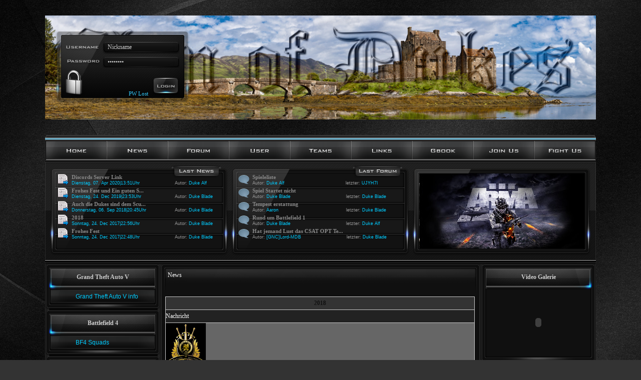

--- FILE ---
content_type: text/html;charset=ISO-8859-1
request_url: http://clanofdukes.de/index.php?news-72
body_size: 40633
content:
<!DOCTYPE html PUBLIC "-//W3C//DTD XHTML 1.0 Transitional//EN" "http://www.w3.org/TR/xhtml1/DTD/xhtml1-transitional.dtd">
  
<html>
<head>
	<title>Clan of Dukes Germany :: News</title>
	<meta http-equiv="Content-Type" content="text/html; charset=iso-8859-1" />
    <link rel="stylesheet" type="text/css" href="include/designs/DDvXv2/style.css">
    
    
    <link rel="stylesheet" href="include/designs/DDvXv2/slider/themes/pascal/pascal.css" type="text/css" media="screen" />
    <link rel="stylesheet" href="include/designs/DDvXv2/slider/themes/orman/orman.css" type="text/css" media="screen" />
    <link rel="stylesheet" href="include/designs/DDvXv2/slider/slider.css" type="text/css" media="screen" />
   

<style type="text/css">

.hame
{
	display: block;
	border:none;
	color: #0CF;
	font-size: 12px;
	width: 208px;
	text-indent: 50px;
	text-decoration: none;
	font-family: Verdana, Arial, Helvetica, sans-serif;
	line-height:26px;
	background: url(include/designs/DDvXv2/Bilder/button_sitemenu.png);
}
.hame:hover
{
	display: block;
	border:none;
	color: #0FF;
	font-size: 12px;
	width: 208px;
	text-indent: 50px;
	text-decoration: none;
	font-family: Verdana, Arial, Helvetica, sans-serif;
	line-height:26px;
	background: url(include/designs/DDvXv2/Bilder/button_sitemenu_2.png);
} 


/*--Setzt alle Abstände auf "Null"--*/ 
* { 
margin: 0; 
padding: 0; 
}

/*--formatiert die Menüleiste + BGcolor Blau--*/ 
#menu { 
width: 1100px;
height:38px; 
background: ; 
font-family: Verdana; 
font-size: 1em; 
line-height: 1.5; 
float: left; 
}

/*--formatiert die Themenblöcke - Nebeneinander--*/ 
#menu ul { 
float: left; 
width: 119px;
list-style-type: none;
padding-top: 2px;
}

/*--definiert die Blocküberschriften--*/ 
#menu h3 { 
font-size: 11px; 
text-align: center; 
color: #CCC; 
border: 0px solid #003366; /*--erforderlich für IE 7--*/ 
background: url(include/designs/DDvXv2/Bilder/button.png);
height: 29px;
width: 119px;
padding-top: 9px;
} 

/*--definiert die Blocküberschriften--*/ 
#menu h3:hover { 
font-size: 11px; 
text-align: center; 
color: #3CF; 
border: 0px solid #003366; /*--erforderlich für IE 7--*/ 
height: 29px;
width: 119px;
background: url(include/designs/DDvXv2/Bilder/button_hover.png);
padding-top: 9px;
} 

/*--definiert die "Drop-Down-Links" im Normalzustand--*/ 
#menu a { 
text-decoration: none; 
display: block; 
border: 1px solid #222; 
text-align: center; 
background: url(include/designs/DDvXv2/Bilder/DropDownbutton.png);
color: #3CF;
height: 20px; 
} 

/*--definiert die "Drop-Down-Links" im Hoverzustand--*/ 
#menu a:hover { 
color: #000; 
background: url(include/designs/DDvXv2/Bilder/DropDownbutton_hover.png);
}

/*--definiert einen Einzellink im Normalzustand, wenn kein Drop-Down erforderlich--*/ 

#menu a.direkt:link { 
font-size: 11px; 
font-weight: bold; 
text-align: center; 
color: #CCC; 
border: 0px solid #003366;  
background: url(include/designs/DDvXv2/Bilder/button.png);
height: 29px;
width: 119px;
padding-top: 9px;
} 

/*--definiert einen Einzellink im Hoverzustand, wenn kein Drop-Down erforderlich--*/ 

#menu a.direkt:hover { 
font-size: 11px; 
font-weight: bold; 
text-align: center; 
color: #3CF; 
border: 0px solid #ccc; 
height: 29px;
width: 119px;
background: url(include/designs/DDvXv2/Bilder/button_hover.png);
padding-top: 9px;
} 

/* 
*verhindert im Zusammenhang mit position absolute bei ul ul 
*eine Höhenvergrößerung von #menu beim Hovern-- 
*/ 

#menu li { 
position: relative; 
} 

/*--versteckt die "Drop-Down-Links", solange nicht gehovert wird--*/ 
#menu ul ul { 
position: absolute; 
z-index: 2; 
display: none; 
}

/*--lässt die Dropdown-Links beim Hovern erscheinen--*/ 
#menu ul li:hover ul { 
display: block; 
}

/*--nur für IE-Versionen kleiner gleich 6 erkennbar--*/ 

* html #menu ul li { 
float: left; 
width: 100%; 
} 

/*--nur für IE 7 erkennbar--*/ 

*+ html #menu ul li { 
float: left; 
width: 100%; 
}


</style>

<link rel="alternate" type="application/atom+xml" title="News (Atom)" href="index.php?news-atom" />
<link rel="alternate" type="application/rss+xml" title="News (RSS)" href="index.php?news-rss" />

</head>

<body> 

<center>
<table width="1100" border="0" cellpadding="0" cellspacing="0">
 <tr>
  <td align="center">
  
   <table width="1100" border="0" cellpadding="0" cellspacing="0" background="include/designs/DDvXv2/Bilder/header.png">
    <tr>
     <td width="1100" height="270" align="right">
     <div style="width:5px; padding-right:1075px;">
<table width="269" height="143" border="0" cellspacing="0" cellpadding="1" background="include/designs/DDvXv2/Bilder/login.png">
   <tr>
    <td align="right" valign="top" style="padding-right: 20px; padding-top: 15px;">
	  <form method="POST">
		<input class="eingabe" type="text" name="name" size="13" value="Nickname" onFocus="if (value == 'Nickname') {value = ''}" onBlur="if (value == '') {value = 'Nickname'}" maxlength="15" style="margin-top:5px; background:url(include/designs/DDvXv2/Bilder/eingabe.png); background-color: transparent; padding-bottom: 3px; padding-left:10px; height: 22px; width: 144px; border: none; color:#CCC; " /><br />
        <input class="eingabe" type="password" size="13" value="ääääääää" onFocus="if (value == 'ääääääää') {value = ''}" onBlur="if (value == '') {value = 'ääääääää'}" maxlength="15" name="pass" style="margin-top:5px; background:url(include/designs/DDvXv2/Bilder/eingabe.png); background-color: transparent; padding-left:10px; height: 22px; width: 144px; border: none; color:#CCC; " /><br /><br /><a href="?user-remind">PW Lost</a>&nbsp;&nbsp;
        <input type="hidden" name="wdlink" value="?news" />
        <input type="submit" name="user_login_sub" value="" style="margin-top:5px; background:url(include/designs/DDvXv2/Bilder/li_button.png); background-color: transparent; border:none; height: 36px; width: 54px; border: none;" />
	  </form>
    </td>
  </tr>
</table></div>
     </td>
    </tr>
   </table>
   
   <table width="1100" border="0" cellpadding="0" cellspacing="0">
    <tr>
     <td width="1100" height="5" align="right" background="include/designs/DDvXv2/Bilder/kante.png">
     </td>
    </tr>
   </table>
   
   <table width="1100" border="0" cellpadding="0" cellspacing="0" background="include/designs/DDvXv2/Bilder/menu.png">
    <tr>
     <td width="1100" height="49" align="left">
       <table border="0" cellpadding="0" cellspacing="0">
        <tr>
         <td style="padding-top: 2px;">
<a href="index.php" onClick="toggleMenu(1);"><img src="include/designs/DDvXv2/Bilder/submenu/home.png" onMouseOver="this.src='include/designs/DDvXv2/Bilder/submenu/home_hover.png'" onMouseOut="this.src='include/designs/DDvXv2/Bilder/submenu/home.png'" border="0"></a><a href="?news" onClick="toggleMenu(1);"><img src="include/designs/DDvXv2/Bilder/submenu/news.png" onMouseOver="this.src='include/designs/DDvXv2/Bilder/submenu/news_hover.png'" onMouseOut="this.src='include/designs/DDvXv2/Bilder/submenu/news.png'" border="0"></a><a href="?forum" onClick="toggleMenu(1);"><img src="include/designs/DDvXv2/Bilder/submenu/forum.png" onMouseOver="this.src='include/designs/DDvXv2/Bilder/submenu/forum_hover.png'" onMouseOut="this.src='include/designs/DDvXv2/Bilder/submenu/forum.png'" border="0"></a><a href="?user" onClick="toggleMenu(1);"><img src="include/designs/DDvXv2/Bilder/submenu/user.png" onMouseOver="this.src='include/designs/DDvXv2/Bilder/submenu/user_hover.png'" onMouseOut="this.src='include/designs/DDvXv2/Bilder/submenu/user.png'" border="0"></a><a href="?teams" onClick="toggleMenu(1);"><img src="include/designs/DDvXv2/Bilder/submenu/teams.png" onMouseOver="this.src='include/designs/DDvXv2/Bilder/submenu/teams_hover.png'" onMouseOut="this.src='include/designs/DDvXv2/Bilder/submenu/teams.png'" border="0"></a><a href="?links" onClick="toggleMenu(1);"><img src="include/designs/DDvXv2/Bilder/submenu/links.png" onMouseOver="this.src='include/designs/DDvXv2/Bilder/submenu/links_hover.png'" onMouseOut="this.src='include/designs/DDvXv2/Bilder/submenu/links.png'" border="0"></a><a href="?gbook" onClick="toggleMenu(1);"><img src="include/designs/DDvXv2/Bilder/submenu/gbook.png" onMouseOver="this.src='include/designs/DDvXv2/Bilder/submenu/gbook_hover.png'" onMouseOut="this.src='include/designs/DDvXv2/Bilder/submenu/gbook.png'" border="0"></a><a href="?joinus" onClick="toggleMenu(1);"><img src="include/designs/DDvXv2/Bilder/submenu/joinus.png" onMouseOver="this.src='include/designs/DDvXv2/Bilder/submenu/joinus_hover.png'" onMouseOut="this.src='include/designs/DDvXv2/Bilder/submenu/joinus.png'" border="0"></a><a href="?fightus" onClick="toggleMenu(1);"><img src="include/designs/DDvXv2/Bilder/submenu/fightus.png" onMouseOver="this.src='include/designs/DDvXv2/Bilder/submenu/fightus_hover.png'" onMouseOut="this.src='include/designs/DDvXv2/Bilder/submenu/fightus.png'" border="0"></a>
         </td>
        </tr>
       </table>
     </td>
    </tr>
   </table>
   
   <table width="1100" border="0" cellpadding="0" cellspacing="0" background="include/designs/DDvXv2/Bilder/lastbox.png">
    <tr>
     <td width="350" height="199" valign="top">
      <table width="100%"><tr>
        <td width="100%" style="padding-left: 10px; padding-top: 19px; padding-right:10px;"><style type="text/css">

.lastautor { 
font-family: Verdana, Arial, Helvetica, sans-serif;
color: #0CF;
font-size:9px;
}
.lastautor:hover { 
font-family: Verdana, Arial, Helvetica, sans-serif;
color: #0FF;
font-size:9px;
}

.vor { 
font-family: Verdana, Arial, Helvetica, sans-serif;
color: #999;
font-size:9px;
}

</style>


<table width="100%" style="padding-bottom:2px; padding-left:10px;" cellspacing="2" cellpadding="3"><tr><td><table width="100%" border="0" cellspacing="1" cellpadding="6"><tr><td rowspan="2" align="center" valign="middle"><img style="padding-right:5px;" src="include/images/icons/lastcat.png" width="22" height="22" /></td><td width="100%" colspan="2" align="left"><b><a style="color:#888;" href="index.php?news-76">Discords Server Link</a></b></td></tr><tr><td width="70%" align="left" class="lastautor">Dienstag, 07. Apr  2020|13:51Uhr</td><td width="30%" salign="left" class="vor">Autor:&nbsp;<a class="lastautor" href="index.php?user-details-1">Duke Alf</a></td></tr></table></td></tr><tr><td><table width="100%" border="0" cellspacing="1" cellpadding="6"><tr><td rowspan="2" align="center" valign="middle"><img style="padding-right:5px;" src="include/images/icons/lastcat.png" width="22" height="22" /></td><td width="100%" colspan="2" align="left"><b><a style="color:#888;" href="index.php?news-75">Frohes Fest und Ein guten S...</a></b></td></tr><tr><td width="70%" align="left" class="lastautor">Dienstag, 24. Dec  2019|23:53Uhr</td><td width="30%" salign="left" class="vor">Autor:&nbsp;<a class="lastautor" href="index.php?user-details-2">Duke Blade</a></td></tr></table></td></tr><tr><td><table width="100%" border="0" cellspacing="1" cellpadding="6"><tr><td rowspan="2" align="center" valign="middle"><img style="padding-right:5px;" src="include/images/icons/lastcat.png" width="22" height="22" /></td><td width="100%" colspan="2" align="left"><b><a style="color:#888;" href="index.php?news-74">Auch die Dukes sind dem Scu...</a></b></td></tr><tr><td width="70%" align="left" class="lastautor">Donnerstag, 06. Sep  2018|20:45Uhr</td><td width="30%" salign="left" class="vor">Autor:&nbsp;<a class="lastautor" href="index.php?user-details-2">Duke Blade</a></td></tr></table></td></tr><tr><td><table width="100%" border="0" cellspacing="1" cellpadding="6"><tr><td rowspan="2" align="center" valign="middle"><img style="padding-right:5px;" src="include/images/icons/lastcat.png" width="22" height="22" /></td><td width="100%" colspan="2" align="left"><b><a style="color:#888;" href="index.php?news-72">2018</a></b></td></tr><tr><td width="70%" align="left" class="lastautor">Sonntag, 24. Dec  2017|22:56Uhr</td><td width="30%" salign="left" class="vor">Autor:&nbsp;<a class="lastautor" href="index.php?user-details-2">Duke Blade</a></td></tr></table></td></tr><tr><td><table width="100%" border="0" cellspacing="1" cellpadding="6"><tr><td rowspan="2" align="center" valign="middle"><img style="padding-right:5px;" src="include/images/icons/lastcat.png" width="22" height="22" /></td><td width="100%" colspan="2" align="left"><b><a style="color:#888;" href="index.php?news-71">Frohes Fest</a></b></td></tr><tr><td width="70%" align="left" class="lastautor">Sonntag, 24. Dec  2017|22:48Uhr</td><td width="30%" salign="left" class="vor">Autor:&nbsp;<a class="lastautor" href="index.php?user-details-2">Duke Blade</a></td></tr></table></td></tr></table></td></tr></table>
     </td>
     <td width="350" height="199" valign="top">
      <table width="100%"><tr>
        <td width="100%" style="padding-left: 15px; padding-top: 19px;"><style type="text/css">

.lastautor { 
font-family: Verdana, Arial, Helvetica, sans-serif;
color: #0CF;
font-size:9px;
}
.lastautor:hover { 
font-family: Verdana, Arial, Helvetica, sans-serif;
color: #0FF;
font-size:9px;
}

.vor { 
font-family: Verdana, Arial, Helvetica, sans-serif;
color: #999;
font-size:9px;
}

</style>

<table width="100%" style="padding-top:0px; padding-bottom:2px;" cellspacing="2" cellpadding="3"><tr><td><table width="100%" border="0" cellspacing="1" cellpadding="12"><tr><td rowspan="2" align="center" valign="middle"><img style="padding-right:5px;" src="include/images/forum/ord.png" width="22" height="22" /></td><td width="100%" colspan="2" align="left"><b><a style="color:#888;" href="?forum-showposts-85-p1#21410" title="">Spieleliste</a></b></td></tr><tr><td width="60%" align="left" class="vor">Autor:&nbsp;<a class="lastautor">Duke Alf</a></td><td width="40%" align="left" class="vor">letzter:&nbsp;<a class="lastautor" href="index.php?user-details-0">UJYH7I</a></td></tr></table></td></tr><tr><td><table width="100%" border="0" cellspacing="1" cellpadding="12"><tr><td rowspan="2" align="center" valign="middle"><img style="padding-right:5px;" src="include/images/forum/ord.png" width="22" height="22" /></td><td width="100%" colspan="2" align="left"><b><a style="color:#888;" href="?forum-showposts-347-p1#696" title="">Spiel Startet nicht</a></b></td></tr><tr><td width="60%" align="left" class="vor">Autor:&nbsp;<a class="lastautor">Duke Blade</a></td><td width="40%" align="left" class="vor">letzter:&nbsp;<a class="lastautor" href="index.php?user-details-2">Duke Blade</a></td></tr></table></td></tr><tr><td><table width="100%" border="0" cellspacing="1" cellpadding="12"><tr><td rowspan="2" align="center" valign="middle"><img style="padding-right:5px;" src="include/images/forum/ord.png" width="22" height="22" /></td><td width="100%" colspan="2" align="left"><b><a style="color:#888;" href="?forum-showposts-234-p1#577" title="">Tempest erstattung</a></b></td></tr><tr><td width="60%" align="left" class="vor">Autor:&nbsp;<a class="lastautor">Aaron</a></td><td width="40%" align="left" class="vor">letzter:&nbsp;<a class="lastautor" href="index.php?user-details-2">Duke Blade</a></td></tr></table></td></tr><tr><td><table width="100%" border="0" cellspacing="1" cellpadding="12"><tr><td rowspan="2" align="center" valign="middle"><img style="padding-right:5px;" src="include/images/forum/ord.png" width="22" height="22" /></td><td width="100%" colspan="2" align="left"><b><a style="color:#888;" href="?forum-showposts-233-p1#575" title="">Rund um Battlefield 1</a></b></td></tr><tr><td width="60%" align="left" class="vor">Autor:&nbsp;<a class="lastautor">Duke Blade</a></td><td width="40%" align="left" class="vor">letzter:&nbsp;<a class="lastautor" href="index.php?user-details-1">Duke Alf</a></td></tr></table></td></tr><tr><td><table width="100%" border="0" cellspacing="1" cellpadding="12"><tr><td rowspan="2" align="center" valign="middle"><img style="padding-right:5px;" src="include/images/forum/ord.png" width="22" height="22" /></td><td width="100%" colspan="2" align="left"><b><a style="color:#888;" href="?forum-showposts-221-p1#560" title="">Hat jemand Lust das CSAT OPT Te...</a></b></td></tr><tr><td width="60%" align="left" class="vor">Autor:&nbsp;<a class="lastautor">[GNC]Lord-MDB</a></td><td width="40%" align="left" class="vor">letzter:&nbsp;<a class="lastautor" href="index.php?user-details-2">Duke Blade</a></td></tr></table></td></tr></table></td></tr></table>
     </td>
     <td width="350" height="199" valign="middle">
      <table width="100%"><tr>
      <td width="100%" align="center" style="padding-left: 12px; padding-right:19px; padding-bottom:3px;">
      
      
      <div id="wrapper">

        <div class="slider-wrapper theme-default">
            
            <div id="slider" class="nivoSlider">
            <img src="include/designs/DDvXv2/slider/images/bf3.jpg" height="150" width="230" border="0" alt="" />
            <img src="include/designs/DDvXv2/slider/images/cod.jpg" height="150" width="230" border="0" alt="" />
            <img src="include/designs/DDvXv2/slider/images/01.jpg" height="150" width="230" border="0" alt="" />
            <img src="include/designs/DDvXv2/slider/images/arma33.jpg" height="150" width="230" border="0" alt="" />
            <img src="include/designs/DDvXv2/slider/images/bfhardline001.jpg" height="150" width="230" border="0" alt="" />
            </div>
            
        </div>

    </div>
    <script type="text/javascript" src="include/designs/DDvXv2/slider/jquery-1.6.1.min.js"></script>
    <script type="text/javascript" src="include/designs/DDvXv2/slider/jquery.nivo.slider.pack.js"></script>
    <script type="text/javascript">
    $(window).load(function() {
        $('#slider').nivoSlider();
    });
    </script>
      
      
      
      
      
      </td></tr></table>
     </td>
    </tr>
   </table>
   
   <table width="1100" border="0" cellpadding="0" cellspacing="0">
    <tr>
     <td width="1100" height="6" background="include/designs/DDvXv2/Bilder/page_bg_oben.png"></td>
    </tr>
   </table>
   
   <table width="1100" border="0" cellpadding="0" cellspacing="0">
    <tr>
     <td width="1100" background="include/designs/DDvXv2/Bilder/page_bg.png">
     
      <table width="1100" border="0" cellpadding="0" cellspacing="0">
       <tr>
        <td width="230" align="left" valign="top">
         
         <table width="230" border="0" cellpadding="0" cellspacing="0">
          <tr>
           <td width="230" height="51" align="center" background="include/designs/DDvXv2/Bilder/box_links_oben.png"><div style="color:#CCC;"><b>Grand Theft Auto V</b></div></td>
          </tr>
          <tr>
           <td width="230" align="left" valign="top" background="include/designs/DDvXv2/Bilder/box_links_mitte.png">
            <table width="230" border="0" cellspacing="0" cellpadding="0">
            <tr>
             <td width="15">&nbsp;</td>
             <td align="left" valign="top"><a target="_self" class="hame" href="index.php?GrandTheftAutoV">Grand Theft Auto V info</a>
</td>
             <td width="15">&nbsp;</td>
            </tr>
           </table>
   
           </td>
          </tr>
          <tr>
           <td width="230" height="15" background="include/designs/DDvXv2/Bilder/box_links_unten.png"></td>
          </tr>
         </table>    
         
         <table width="230" border="0" cellpadding="0" cellspacing="0">
          <tr>
           <td width="230" height="51" align="center" background="include/designs/DDvXv2/Bilder/box_links_oben.png"><div style="color:#CCC;"><b>Battlefield 4</b></div></td>
          </tr>
          <tr>
           <td width="230" align="left" valign="top" background="include/designs/DDvXv2/Bilder/box_links_mitte.png">
            <table width="230" border="0" cellspacing="0" cellpadding="0">
            <tr>
             <td width="15">&nbsp;</td>
             <td align="left" valign="top"><a target="_self" class="hame" href="index.php?ezstats3_bf4">BF4 Squads</a>
</td>
             <td width="15">&nbsp;</td>
            </tr>
           </table>
   
           </td>
          </tr>
          <tr>
           <td width="230" height="15" background="include/designs/DDvXv2/Bilder/box_links_unten.png"></td>
          </tr>
         </table>    
         
         <table width="230" border="0" cellpadding="0" cellspacing="0">
          <tr>
           <td width="230" height="51" align="center" background="include/designs/DDvXv2/Bilder/box_links_oben.png"><div style="color:#CCC;"><b>Arma III Altis Life</b></div></td>
          </tr>
          <tr>
           <td width="230" align="left" valign="top" background="include/designs/DDvXv2/Bilder/box_links_mitte.png">
            <table width="230" border="0" cellspacing="0" cellpadding="0">
            <tr>
             <td width="15">&nbsp;</td>
             <td align="left" valign="top"><a target="_self" class="hame" href="index.php?dasSpiel">Altis Life -  Das Spiel</a>
<a target="_self" class="hame" href="index.php?GrGRegeln">Altis Life Regeln</a>
</td>
             <td width="15">&nbsp;</td>
            </tr>
           </table>
   
           </td>
          </tr>
          <tr>
           <td width="230" height="15" background="include/designs/DDvXv2/Bilder/box_links_unten.png"></td>
          </tr>
         </table>    
         
         <table width="230" border="0" cellpadding="0" cellspacing="0">
          <tr>
           <td width="230" height="51" align="center" background="include/designs/DDvXv2/Bilder/box_links_oben.png"><div style="color:#CCC;"><b>Trailer</b></div></td>
          </tr>
          <tr>
           <td width="230" align="left" valign="top" background="include/designs/DDvXv2/Bilder/box_links_mitte.png">
            <table width="230" border="0" cellspacing="0" cellpadding="0">
            <tr>
             <td width="15">&nbsp;</td>
             <td align="left" valign="top"><object width="180" height="130"><param name="movie" value="http://www.youtube.com/v/9pLYZg4J9Bc?version=3&hl=de_DE&rel=0"></param><param name="allowFullScreen" value="true"></param><param name="allowscriptaccess" value="always"></param><embed src="http://www.youtube.com/v/9pLYZg4J9Bc?version=3&hl=de_DE&rel=0" type="application/x-shockwave-flash" width="180" height="130" allowscriptaccess="always" allowfullscreen="true"></embed></object></td>
             <td width="15">&nbsp;</td>
            </tr>
           </table>
   
           </td>
          </tr>
          <tr>
           <td width="230" height="15" background="include/designs/DDvXv2/Bilder/box_links_unten.png"></td>
          </tr>
         </table>    
         
         <table width="230" border="0" cellpadding="0" cellspacing="0">
          <tr>
           <td width="230" height="51" align="center" background="include/designs/DDvXv2/Bilder/box_links_oben.png"><div style="color:#CCC;"><b>Star Citizen</b></div></td>
          </tr>
          <tr>
           <td width="230" align="left" valign="top" background="include/designs/DDvXv2/Bilder/box_links_mitte.png">
            <table width="230" border="0" cellspacing="0" cellpadding="0">
            <tr>
             <td width="15">&nbsp;</td>
             <td align="left" valign="top"><ul><li><a target="_blank" href="https://robertsspaceindustries.com/orgs/DUKES">Dukes On Star Citizen</a></li>
<li><a target="_self" href="index.php?StarCitizenVideo">Einfach nur Geil</a></li>
<li><a target="_blank" href="https://robertsspaceindustries.com/orgs/DUKES/chat">DukesChat</a></li>
</ul></td>
             <td width="15">&nbsp;</td>
            </tr>
           </table>
   
           </td>
          </tr>
          <tr>
           <td width="230" height="15" background="include/designs/DDvXv2/Bilder/box_links_unten.png"></td>
          </tr>
         </table>    
         
         <table width="230" border="0" cellpadding="0" cellspacing="0">
          <tr>
           <td width="230" height="51" align="center" background="include/designs/DDvXv2/Bilder/box_links_oben.png"><div style="color:#CCC;"><b>Elite Dangerous</b></div></td>
          </tr>
          <tr>
           <td width="230" align="left" valign="top" background="include/designs/DDvXv2/Bilder/box_links_mitte.png">
            <table width="230" border="0" cellspacing="0" cellpadding="0">
            <tr>
             <td width="15">&nbsp;</td>
             <td align="left" valign="top"></td>
             <td width="15">&nbsp;</td>
            </tr>
           </table>
   
           </td>
          </tr>
          <tr>
           <td width="230" height="15" background="include/designs/DDvXv2/Bilder/box_links_unten.png"></td>
          </tr>
         </table>    
         
         <table width="230" border="0" cellpadding="0" cellspacing="0">
          <tr>
           <td width="230" height="51" align="center" background="include/designs/DDvXv2/Bilder/box_links_oben.png"><div style="color:#CCC;"><b>Clan of Dukes</b></div></td>
          </tr>
          <tr>
           <td width="230" align="left" valign="top" background="include/designs/DDvXv2/Bilder/box_links_mitte.png">
            <table width="230" border="0" cellspacing="0" cellpadding="0">
            <tr>
             <td width="15">&nbsp;</td>
             <td align="left" valign="top"><a target="_self" class="hame" href="index.php?history">Clan Geschichte</a>
<a target="_self" class="hame" href="index.php?rules">Clan Regeln</a>
<a target="_self" class="hame" href="index.php?squad">squad.xml</a>
<a target="_self" class="hame" href="index.php?video">Video Galerie</a>
<a target="_self" class="hame" href="index.php?gallery">Bilder Galerie</a>
<a target="_self" class="hame" href="index.php?yt_gallery">Video Guide´s</a>
<a target="_self" class="hame" href="index.php?downloads">Downloads</a>
<a target="_self" class="hame" href="index.php?teams">Squads</a>
<a target="_self" class="hame" href="index.php?kalender">Kalender</a>
</td>
             <td width="15">&nbsp;</td>
            </tr>
           </table>
   
           </td>
          </tr>
          <tr>
           <td width="230" height="15" background="include/designs/DDvXv2/Bilder/box_links_unten.png"></td>
          </tr>
         </table>    
         
         <table width="230" border="0" cellpadding="0" cellspacing="0">
          <tr>
           <td width="230" height="51" align="center" background="include/designs/DDvXv2/Bilder/box_links_oben.png"><div style="color:#CCC;"><b>Clan Men&uuml;</b></div></td>
          </tr>
          <tr>
           <td width="230" align="left" valign="top" background="include/designs/DDvXv2/Bilder/box_links_mitte.png">
            <table width="230" border="0" cellspacing="0" cellpadding="0">
            <tr>
             <td width="15">&nbsp;</td>
             <td align="left" valign="top"><a target="_self" class="hame" href="index.php?wars">Clan Wars</a>
<a target="_self" class="hame" href="index.php?fightus">Fight-us -inaktiv-</a>

<a target="_self" class="hame" href="index.php?awards">Awards</a>
</td>
             <td width="15">&nbsp;</td>
            </tr>
           </table>
   
           </td>
          </tr>
          <tr>
           <td width="230" height="15" background="include/designs/DDvXv2/Bilder/box_links_unten.png"></td>
          </tr>
         </table>    
         
         <table width="230" border="0" cellpadding="0" cellspacing="0">
          <tr>
           <td width="230" height="51" align="center" background="include/designs/DDvXv2/Bilder/box_links_oben.png"><div style="color:#CCC;"><b>Liga Auswahl</b></div></td>
          </tr>
          <tr>
           <td width="230" align="left" valign="top" background="include/designs/DDvXv2/Bilder/box_links_mitte.png">
            <table width="230" border="0" cellspacing="0" cellpadding="0">
            <tr>
             <td width="15">&nbsp;</td>
             <td align="left" valign="top"><a target="_self" class="hame" href="index.php?cup">Cup</a>
<a target="_self" class="hame" href="index.php?ladder">Dukes 1vs1 Ladder</a>
</td>
             <td width="15">&nbsp;</td>
            </tr>
           </table>
   
           </td>
          </tr>
          <tr>
           <td width="230" height="15" background="include/designs/DDvXv2/Bilder/box_links_unten.png"></td>
          </tr>
         </table>    
         
         <table width="230" border="0" cellpadding="0" cellspacing="0">
          <tr>
           <td width="230" height="51" align="center" background="include/designs/DDvXv2/Bilder/box_links_oben.png"><div style="color:#CCC;"><b>Server</b></div></td>
          </tr>
          <tr>
           <td width="230" align="left" valign="top" background="include/designs/DDvXv2/Bilder/box_links_mitte.png">
            <table width="230" border="0" cellspacing="0" cellpadding="0">
            <tr>
             <td width="15">&nbsp;</td>
             <td align="left" valign="top"><a target="_self" class="hame" href="index.php?Server">Server</a>
<a target="_self" class="hame" href="index.php?TeamSpeak3">TeamSpeak3</a>
</td>
             <td width="15">&nbsp;</td>
            </tr>
           </table>
   
           </td>
          </tr>
          <tr>
           <td width="230" height="15" background="include/designs/DDvXv2/Bilder/box_links_unten.png"></td>
          </tr>
         </table>    
         
         <table width="230" border="0" cellpadding="0" cellspacing="0">
          <tr>
           <td width="230" height="51" align="center" background="include/designs/DDvXv2/Bilder/box_links_oben.png"><div style="color:#CCC;"><b>Impressum</b></div></td>
          </tr>
          <tr>
           <td width="230" align="left" valign="top" background="include/designs/DDvXv2/Bilder/box_links_mitte.png">
            <table width="230" border="0" cellspacing="0" cellpadding="0">
            <tr>
             <td width="15">&nbsp;</td>
             <td align="left" valign="top"><a target="_self" class="hame" href="index.php?impressum">Impressum</a>
</td>
             <td width="15">&nbsp;</td>
            </tr>
           </table>
   
           </td>
          </tr>
          <tr>
           <td width="230" height="15" background="include/designs/DDvXv2/Bilder/box_links_unten.png"></td>
          </tr>
         </table>    
         
        </td>
        <td width="640" align="left" valign="top">
         <table width="638" cellpadding="0" cellspacing="0" border="0">
          <tr>
           <td height="64" background="include/designs/DDvXv2/Bilder/hamanu.png"><div style="padding-left:15px; padding-bottom:20px;">News</div></td>
          </tr>
          <tr>
           <td><div style="padding-left:10px; padding-right:10px; padding-bottom:20px;">
<!-- News Kommentare und Mehr lesen -->
<table class="border" width="100%" cellpadding="5" cellspacing="1" border="0">
  <tr class="Chead">
    <th height="25"><b>2018</b></th>
  </tr>
  <tr>
    <td height="25" class="Cdark">Nachricht</td>
  </tr>
  <tr>
    <td class="Cnorm">
      <div style="float:left; "><img style="" src="include/images/news/Allgemein.png" alt="Allgemein"></div>
	    <div style="float:left; padding-left:10px; ">Hallo Ihr Lieben,
<br />
<br /><img src="include/images/smiles/magic.gif" border="0" alt="magic" title="magic" />
<br />
<br />Das Jahr geht zu Ende und ein neues steht in den Startl&ouml;chern,
<br />
<br />um uns mit einer Magie von neuem und altem zu &uuml;berschwemmen.
<br />
<br />Wir vom <b>Clan of Dukes</b> w&uuml;nschen euch Gesundheit, Fieden und anhaltenden Spa&szlig; beim Spielen.
<br />
<br />Legt euren Twist bei Seite, denkt auch an eure Mitspieler und begegnet Ihnen mit aufgeschlossener Freude und tolleranz.
<br />
<br />
<br />Auf ins Jahr 2018 w&uuml;nscht euch 
<br />
<br />Duke Blade 
<br />Clan Leader
<br />
<br />------------------------------------------------------------------------------------------------------- </div><br style="clear:both; " />
      <p></p>
      <a href="index.php?news"><b>&laquo;</b> zur&uuml;ck</a> </td>
  </tr>

  <tr>
    <td height="25" class="Cmite">Kommentare f&uuml;r 2018</td>
  </tr>
  <tr>
    <td class="Cnorm">

	    <b>Keine Kommentare vorhanden</b>
      <br />
      <a href="index.php?news"><b>&laquo;</b> zur&uuml;ck</a>

    </td>
  </tr>
</table>

</div></td>
          </tr>
         </table>
        </td>
        <td width="230" align="left" valign="top">
        
        
          <table width="230" border="0" cellpadding="0" cellspacing="0">
          <tr>
           <td width="230" height="51" align="center" background="include/designs/DDvXv2/Bilder/box_rechts_oben.png"><div style="color:#CCC;"><b>Video Galerie</b></div></td>
          </tr>
          <tr>
           <td width="230" align="center" background="include/designs/DDvXv2/Bilder/box_rechts_mitte.png">
           
           <table width="230" border="0" cellspacing="0" cellpadding="0">
            <tr>
             <td width="15">&nbsp;</td>
             <td align="center" valign="top"><object width="180" height="130"><param name="movie" value="http://www.youtube.com/v/ISR4ebdGlOk?version=3&hl=de_DE&rel=0"></param><param name="allowFullScreen" value="true"></param><param name="allowscriptaccess" value="always"></param><embed src="http://www.youtube.com/v/ISR4ebdGlOk?version=3&hl=de_DE&rel=0" type="application/x-shockwave-flash" width="180" height="130" allowscriptaccess="always" allowfullscreen="true"></embed></object></td>
             <td width="15">&nbsp;</td>
            </tr>
           </table>
           
           </td>
          </tr>
          <tr>
           <td width="230" height="17" background="include/designs/DDvXv2/Bilder/box_rechts_unten.png"></td>
          </tr>
         </table>    
         
          <table width="230" border="0" cellpadding="0" cellspacing="0">
          <tr>
           <td width="230" height="51" align="center" background="include/designs/DDvXv2/Bilder/box_rechts_oben.png"><div style="color:#CCC;"><b>PicOfX</b></div></td>
          </tr>
          <tr>
           <td width="230" align="center" background="include/designs/DDvXv2/Bilder/box_rechts_mitte.png">
           
           <table width="230" border="0" cellspacing="0" cellpadding="0">
            <tr>
             <td width="15">&nbsp;</td>
             <td align="center" valign="top"><script language="JavaScript" type="text/javascript">
<!--
  function picOfxOeffneFenster (bildr, cat) {
    var fenster = window.open ('index.php?gallery-show-'+cat+'-p'+bildr,'showBild','scrollbars=yes,height=600,width=530,left=200,status=yes');
    fenster.focus();
    return (false);
  }
//-->
</script>
    
    <table width="100%" border="0" cellpadding="2" cellspacing="0"><tr><td align="center"><a target="_blank" href="index.php?gallery-show-1-p39" onClick="return picOfxOeffneFenster(39,1);"><img src="include/images/gallery/img_thumb_93.jpg" width="150" height="94" alt=""></a></td></tr></table></td>
             <td width="15">&nbsp;</td>
            </tr>
           </table>
           
           </td>
          </tr>
          <tr>
           <td width="230" height="17" background="include/designs/DDvXv2/Bilder/box_rechts_unten.png"></td>
          </tr>
         </table>    
         
          <table width="230" border="0" cellpadding="0" cellspacing="0">
          <tr>
           <td width="230" height="51" align="center" background="include/designs/DDvXv2/Bilder/box_rechts_oben.png"><div style="color:#CCC;"><b>Statistik</b></div></td>
          </tr>
          <tr>
           <td width="230" align="center" background="include/designs/DDvXv2/Bilder/box_rechts_mitte.png">
           
           <table width="230" border="0" cellspacing="0" cellpadding="0">
            <tr>
             <td width="15">&nbsp;</td>
             <td align="center" valign="top">Gesamt: 1954227<br />Heute: <br />Gestern: 935<br />Online: 0<br /><a class="box" href="index.php?statistik"><b>... mehr</b></a></td>
             <td width="15">&nbsp;</td>
            </tr>
           </table>
           
           </td>
          </tr>
          <tr>
           <td width="230" height="17" background="include/designs/DDvXv2/Bilder/box_rechts_unten.png"></td>
          </tr>
         </table>    
         
          <table width="230" border="0" cellpadding="0" cellspacing="0">
          <tr>
           <td width="230" height="51" align="center" background="include/designs/DDvXv2/Bilder/box_rechts_oben.png"><div style="color:#CCC;"><b>Online</b></div></td>
          </tr>
          <tr>
           <td width="230" align="center" background="include/designs/DDvXv2/Bilder/box_rechts_mitte.png">
           
           <table width="230" border="0" cellspacing="0" cellpadding="0">
            <tr>
             <td width="15">&nbsp;</td>
             <td align="center" valign="top"><table align="center" border="0" cellpadding="0" cellspacing="0" >
 <tr><td><img src="include/images/icons/offline.gif"  border="0" alt="offline"></td><td><font color="#003366">0 User </font></td></tr>
<tr><td colspan="2"><hr style="height: 0px; border: dashed #9AB1C8 0px; border-top-width: 1px;"></td></tr>
<tr><td><img src="include/images/icons/offline.gif"  border="0" alt="offline"></td><td><a href="index.php?user-details-1" title="Letzte Mal online: 18:01 13.08.23">Duke Alf</a></td></tr>
<tr><td><img src="include/images/icons/offline.gif"  border="0" alt="offline"></td><td><a href="index.php?user-details-219" title="Letzte Mal online: 12:58 16.09.22">joek0114</a></td></tr>
<tr><td><img src="include/images/icons/offline.gif"  border="0" alt="offline"></td><td><a href="index.php?user-details-2" title="Letzte Mal online: 17:11 09.04.20">Duke Blade</a></td></tr>
<tr><td><img src="include/images/icons/offline.gif"  border="0" alt="offline"></td><td><a href="index.php?user-details-22" title="Letzte Mal online: 21:23 02.12.19">Baxak</a></td></tr>
<tr><td><img src="include/images/icons/offline.gif"  border="0" alt="offline"></td><td><a href="index.php?user-details-23" title="Letzte Mal online: 21:17 02.12.19">Tomcat</a></td></tr>
<tr><td colspan="2"><hr style="height: 0px; border: dashed #9AB1C8 0px; border-top-width: 1px";></td></tr>

		<tr><td><img src="include/images/icons/offline.gif"  border="0" alt="offline"></td><td><font size="-1" color="#003366">0 G&auml;ste</td></tr>
</table>
</td>
             <td width="15">&nbsp;</td>
            </tr>
           </table>
           
           </td>
          </tr>
          <tr>
           <td width="230" height="17" background="include/designs/DDvXv2/Bilder/box_rechts_unten.png"></td>
          </tr>
         </table>    
         
          <table width="230" border="0" cellpadding="0" cellspacing="0">
          <tr>
           <td width="230" height="51" align="center" background="include/designs/DDvXv2/Bilder/box_rechts_oben.png"><div style="color:#CCC;"><b>Discord</b></div></td>
          </tr>
          <tr>
           <td width="230" align="center" background="include/designs/DDvXv2/Bilder/box_rechts_mitte.png">
           
           <table width="230" border="0" cellspacing="0" cellpadding="0">
            <tr>
             <td width="15">&nbsp;</td>
             <td align="center" valign="top"></td>
             <td width="15">&nbsp;</td>
            </tr>
           </table>
           
           </td>
          </tr>
          <tr>
           <td width="230" height="17" background="include/designs/DDvXv2/Bilder/box_rechts_unten.png"></td>
          </tr>
         </table>    
         
        
        </td>
       </tr>
      </table>
     
     </td>
    </tr>
   </table>
   
   <table width="1100" border="0" cellpadding="0" cellspacing="0">
    <tr>
     <td width="1100" height="130" valign="bottom"><img src="include/designs/DDvXv2/Bilder/footer.png" border="0" usemap="#Map"/>
     </td>
    </tr>
   </table>
   
   <br />
   
  </td>
 </tr>
</table>


</center>




<map name="Map" id="Map">
  <area shape="rect" target="_blank" coords="27,90,281,118" href="http://www.dragondesigns.de & http://www.clanofdukes.de" alt="copyright" />
  <area shape="rect" coords="962,72,1017,115" href="#" alt="on top" />
</map>
<script type="text/javascript" src="include/includes/js/captcha.js"></script>

</body>
</html>


<!-- {DDDmenupoint}





//--><span style='color: #ff0000'><br />
<b>Warning</b>:  Unknown: open(/webspace/25/82931/php_sessions/sess_nl10is08ji33o3oh4ier4juchlj1fo97, O_RDWR) failed: Disk quota exceeded (122) in <b>Unknown</b> on line <b>0</b><br />
</span><span style='color: #ff0000'><br />
<b>Warning</b>:  Unknown: Failed to write session data (files). Please verify that the current setting of session.save_path is correct (/webspace/25/82931/php_sessions) in <b>Unknown</b> on line <b>0</b><br />
</span>

--- FILE ---
content_type: text/css
request_url: http://clanofdukes.de/include/designs/DDvXv2/style.css
body_size: 1494
content:
@charset "utf-8";
/* CSS Document */

body {
  background-color: #333333;
  background-image: url('Bilder/DDvX_bg.jpg') ;	
  background-attachment:fixed;
  background-position: 50% 0%;
  background-repeat:no-repeat;
  margin:0; 
  padding:0;
}

td
{
  font-family: Verdana;
  font-size: 12px;
  color: #FFF;
}

a, #left_col .Cmite a, #left_col .Cnorm a, #left_col .Cdark a
{
    color: #3CF;
	font-family: Verdana;
	font-size: 11px;
	text-decoration: none;
}

a.
{
	color: #666;
}

a:hover
{
  text-decoration: none;
}

a.box
{
    color: #3CF;
	font-family: Verdana;
	font-size: 11px;
	text-decoration: underline;
}

a.box:hover
{
  text-decoration: none;
  color: #39F;
}

.Chead
{
  background: #333;
  color: #111;
}

.Chead a
{
  color: #3CF;
}

.Chead td, .Chead td strong, .Chead h4, .Chead td b
{
  background: #16639b;
  color: #9dbdd4;
}

.Callg
{
  background-color: #EFEFEF;
	color: #FFF;
}

.Callg td
{
  color: #000000;
}

.Cnorm
{
  background-color: #666;
}
.Cmite
{
  background-color: #999;
}
.Cdark
{
  background-color: #222;
}

.rand
{
  border: solid #222 1px;
}

.smalfont
{
    font-size: 10px;
	text-decoration: none;
}

.border
{
   background-color: #CCC;
}
hr
{
        height: 0px;
		border: solid #003366 0px;
		border-top-width: 1px;
}

input, textarea, select
{
    color: #000000;
    font: 12px Verdana;
    border-color: #185685;
  	border-width: 1px;
    border-style: solid;
    font-weight: none;
    text-decoration: none;
    background-color: #EFEFEF;
}

--- FILE ---
content_type: application/javascript
request_url: http://clanofdukes.de/include/includes/js/captcha.js
body_size: 1271
content:
/* 
 * Add Reload Button for Captcha Images
 */
(function() {
    var img, imgs = document.getElementsByTagName('img');
    for (var i = 0, l = imgs.length; i < l; i++) {
        img = imgs[i];
        if (img.className.match(/\bcaptchaImage\b/)) {
            appendReloadButton(img);
        }
    }

    function appendReloadButton(image)
    {
        var img = document.createElement('img');
        img.src = 'include/images/icons/reload.gif';
        img.title = 'Captcha neu generieren';
        img.alt = 'reload';
        img.style.cursor = 'pointer';
        img.onclick = function() { reloadImage(image); };
        image.parentNode.insertBefore(img, image.nextSibling);
    }

    function getRandomInt(min, max) {
        return Math.floor(Math.random() * (max - min + 1)) + min;
    }

    function reloadImage(image) {
        var src = image.src, newSrc, newRandomId = '';

        result = /captchaimg.php\?id=(\w+)_(.+)&nocache=(\d+)/.exec(src);
        if (result) {
            for (var i = 0, length = result[2].length; i < length; i++) {
                newRandomId += getRandomInt(0, 9);
            }
            newSrc = src.replace(result[2], newRandomId).replace(result[3], Date.now());
            image.src = newSrc;
        }
    }
})();


